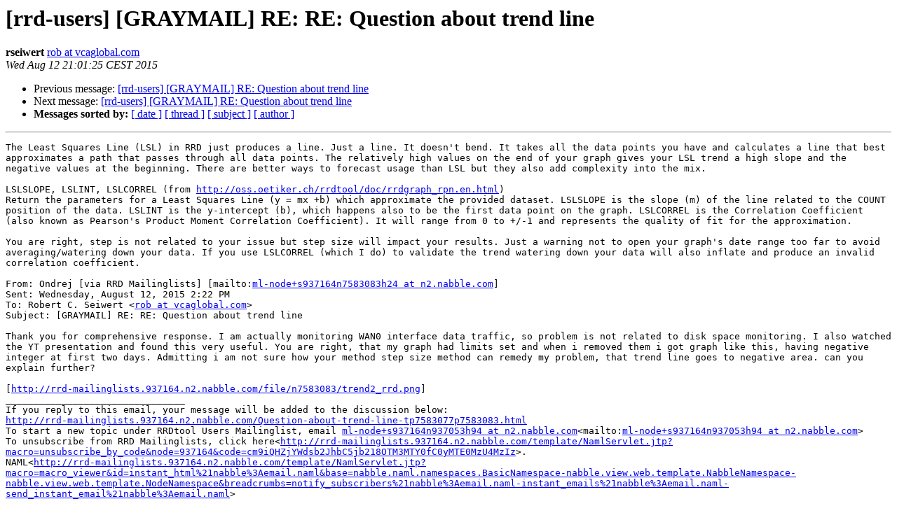

--- FILE ---
content_type: text/html
request_url: https://lists.oetiker.ch/pipermail/rrd-users/2015-August/020201.html
body_size: 2421
content:
<!DOCTYPE HTML PUBLIC "-//W3C//DTD HTML 4.01 Transitional//EN">
<HTML>
 <HEAD>
   <TITLE> [rrd-users] [GRAYMAIL] RE: RE: Question about trend line
   </TITLE>
   <LINK REL="Index" HREF="index.html" >
   <LINK REL="made" HREF="mailto:rrd-users%40lists.oetiker.ch?Subject=Re%3A%20%5Brrd-users%5D%20%5BGRAYMAIL%5D%20RE%3A%20RE%3A%20Question%20about%20trend%20line&In-Reply-To=%3C67678DC53304DB4884406047294FC7BB6EEE0BF8%40EX3.vca.com%3E">
   <META NAME="robots" CONTENT="index,nofollow">
   <style type="text/css">
       pre {
           white-space: pre-wrap;       /* css-2.1, curent FF, Opera, Safari */
           }
   </style>
   <META http-equiv="Content-Type" content="text/html; charset=us-ascii">
   <LINK REL="Previous"  HREF="020200.html">
   <LINK REL="Next"  HREF="020202.html">
 </HEAD>
 <BODY BGCOLOR="#ffffff">
   <H1>[rrd-users] [GRAYMAIL] RE: RE: Question about trend line</H1>
    <B>rseiwert</B> 
    <A HREF="mailto:rrd-users%40lists.oetiker.ch?Subject=Re%3A%20%5Brrd-users%5D%20%5BGRAYMAIL%5D%20RE%3A%20RE%3A%20Question%20about%20trend%20line&In-Reply-To=%3C67678DC53304DB4884406047294FC7BB6EEE0BF8%40EX3.vca.com%3E"
       TITLE="[rrd-users] [GRAYMAIL] RE: RE: Question about trend line">rob at vcaglobal.com
       </A><BR>
    <I>Wed Aug 12 21:01:25 CEST 2015</I>
    <P><UL>
        <LI>Previous message: <A HREF="020200.html">[rrd-users] [GRAYMAIL] RE: Question about trend line
</A></li>
        <LI>Next message: <A HREF="020202.html">[rrd-users] [GRAYMAIL] RE: Question about trend line
</A></li>
         <LI> <B>Messages sorted by:</B> 
              <a href="date.html#20201">[ date ]</a>
              <a href="thread.html#20201">[ thread ]</a>
              <a href="subject.html#20201">[ subject ]</a>
              <a href="author.html#20201">[ author ]</a>
         </LI>
       </UL>
    <HR>  
<!--beginarticle-->
<PRE>The Least Squares Line (LSL) in RRD just produces a line. Just a line. It doesn't bend. It takes all the data points you have and calculates a line that best approximates a path that passes through all data points. The relatively high values on the end of your graph gives your LSL trend a high slope and the negative values at the beginning. There are better ways to forecast usage than LSL but they also add complexity into the mix.

LSLSLOPE, LSLINT, LSLCORREL (from <A HREF="http://oss.oetiker.ch/rrdtool/doc/rrdgraph_rpn.en.html">http://oss.oetiker.ch/rrdtool/doc/rrdgraph_rpn.en.html</A>)
Return the parameters for a Least Squares Line (y = mx +b) which approximate the provided dataset. LSLSLOPE is the slope (m) of the line related to the COUNT position of the data. LSLINT is the y-intercept (b), which happens also to be the first data point on the graph. LSLCORREL is the Correlation Coefficient (also known as Pearson's Product Moment Correlation Coefficient). It will range from 0 to +/-1 and represents the quality of fit for the approximation.

You are right, step is not related to your issue but step size will impact your results. Just a warning not to open your graph's date range too far to avoid averaging/watering down your data. If you use LSLCORREL (which I do) to validate the trend watering down your data will also inflate and produce an invalid correlation coefficient.

From: Ondrej [via RRD Mailinglists] [mailto:<A HREF="https://lists.oetiker.ch/cgi-bin/listinfo/rrd-users">ml-node+s937164n7583083h24 at n2.nabble.com</A>]
Sent: Wednesday, August 12, 2015 2:22 PM
To: Robert C. Seiwert &lt;<A HREF="https://lists.oetiker.ch/cgi-bin/listinfo/rrd-users">rob at vcaglobal.com</A>&gt;
Subject: [GRAYMAIL] RE: RE: Question about trend line

Thank you for comprehensive response. I am actually monitoring WAN0 interface data traffic, so problem is not related to disk space monitoring. I also watched the YT presentation and found this very useful. You are right, that my graph had limits set and when i removed them i got graph like this, having negative integer at first two days. Admitting i am not sure how your method step size method can remedy my problem, that trend line goes to negative area. can you explain further?

[<A HREF="http://rrd-mailinglists.937164.n2.nabble.com/file/n7583083/trend2_rrd.png">http://rrd-mailinglists.937164.n2.nabble.com/file/n7583083/trend2_rrd.png</A>]
________________________________
If you reply to this email, your message will be added to the discussion below:
<A HREF="http://rrd-mailinglists.937164.n2.nabble.com/Question-about-trend-line-tp7583077p7583083.html">http://rrd-mailinglists.937164.n2.nabble.com/Question-about-trend-line-tp7583077p7583083.html</A>
To start a new topic under RRDtool Users Mailinglist, email <A HREF="https://lists.oetiker.ch/cgi-bin/listinfo/rrd-users">ml-node+s937164n937053h94 at n2.nabble.com</A>&lt;mailto:<A HREF="https://lists.oetiker.ch/cgi-bin/listinfo/rrd-users">ml-node+s937164n937053h94 at n2.nabble.com</A>&gt;
To unsubscribe from RRD Mailinglists, click here&lt;<A HREF="http://rrd-mailinglists.937164.n2.nabble.com/template/NamlServlet.jtp?macro=unsubscribe_by_code&amp;node=937164&amp;code=cm9iQHZjYWdsb2JhbC5jb218OTM3MTY0fC0yMTE0MzU4MzIz">http://rrd-mailinglists.937164.n2.nabble.com/template/NamlServlet.jtp?macro=unsubscribe_by_code&amp;node=937164&amp;code=cm9iQHZjYWdsb2JhbC5jb218OTM3MTY0fC0yMTE0MzU4MzIz</A>&gt;.
NAML&lt;<A HREF="http://rrd-mailinglists.937164.n2.nabble.com/template/NamlServlet.jtp?macro=macro_viewer&amp;id=instant_html%21nabble%3Aemail.naml&amp;base=nabble.naml.namespaces.BasicNamespace-nabble.view.web.template.NabbleNamespace-nabble.view.web.template.NodeNamespace&amp;breadcrumbs=notify_subscribers%21nabble%3Aemail.naml-instant_emails%21nabble%3Aemail.naml-send_instant_email%21nabble%3Aemail.naml">http://rrd-mailinglists.937164.n2.nabble.com/template/NamlServlet.jtp?macro=macro_viewer&amp;id=instant_html%21nabble%3Aemail.naml&amp;base=nabble.naml.namespaces.BasicNamespace-nabble.view.web.template.NabbleNamespace-nabble.view.web.template.NodeNamespace&amp;breadcrumbs=notify_subscribers%21nabble%3Aemail.naml-instant_emails%21nabble%3Aemail.naml-send_instant_email%21nabble%3Aemail.naml</A>&gt;




--
View this message in context: <A HREF="http://rrd-mailinglists.937164.n2.nabble.com/Question-about-trend-line-tp7583077p7583084.html">http://rrd-mailinglists.937164.n2.nabble.com/Question-about-trend-line-tp7583077p7583084.html</A>
Sent from the RRDtool Users Mailinglist mailing list archive at Nabble.com.

</PRE>







<!--endarticle-->
    <HR>
    <P><UL>
        <!--threads-->
	<LI>Previous message: <A HREF="020200.html">[rrd-users] [GRAYMAIL] RE: Question about trend line
</A></li>
	<LI>Next message: <A HREF="020202.html">[rrd-users] [GRAYMAIL] RE: Question about trend line
</A></li>
         <LI> <B>Messages sorted by:</B> 
              <a href="date.html#20201">[ date ]</a>
              <a href="thread.html#20201">[ thread ]</a>
              <a href="subject.html#20201">[ subject ]</a>
              <a href="author.html#20201">[ author ]</a>
         </LI>
       </UL>

<hr>
<a href="https://lists.oetiker.ch/cgi-bin/listinfo/rrd-users">More information about the rrd-users
mailing list</a><br>
</body></html>
